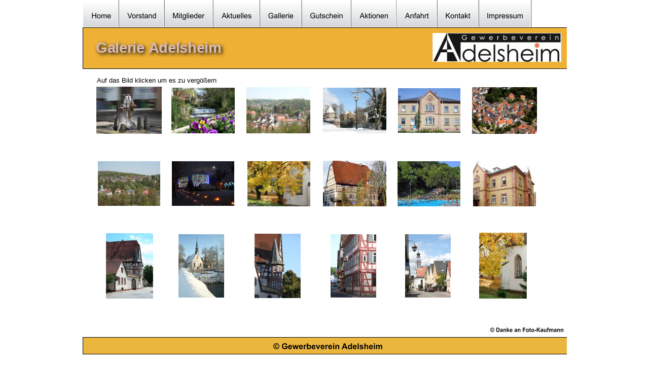

--- FILE ---
content_type: text/html
request_url: http://gewerbeverein-adelsheim.de/gallerie1.htm
body_size: 2476
content:
<!DOCTYPE html>
<html lang="de">
<head>
 <meta http-equiv="X-UA-Compatible" content="IE=EDGE"/>
 <meta charset="utf-8"/>
 <meta name="Generator" content="Xara HTML filter v.9.4.0.17"/>
 <meta name="XAR Files" content="index_htm_files/xr_files.txt"/>
 <title>Galerie1</title>
 <meta name="viewport" content="width=device-width, initial-scale=1" />
 <link rel="stylesheet" href="index_htm_files/xr_fonts.css"/>
 <script><!--
 if(navigator.userAgent.indexOf('MSIE')!=-1 || navigator.userAgent.indexOf('Trident')!=-1){ document.write('<link rel="stylesheet" href="index_htm_files/xr_fontsie.css"/>');} 
 if(navigator.userAgent.indexOf('Android')!=-1){ document.write('<link rel="stylesheet" href="index_htm_files/xr_fontsrep.css"/>');} 
--></script>
 <script>document.documentElement.className="xr_bgh4";</script>
 <link rel="stylesheet" href="index_htm_files/highslide.css" />
 <!--[if lt IE 7]><link rel="stylesheet" href="index_htm_files/highslide-ie6.css" /><![endif]-->
 <script src="index_htm_files/highslide.js"></script>
 <link rel="stylesheet" href="index_htm_files/xr_main.css"/>
 <link rel="stylesheet" href="index_htm_files/xr_text.css"/>
 <script src="index_htm_files/roe.js"></script>
 <script src="index_htm_files/replaceMobileFonts.js"></script>
 <link rel="stylesheet" href="index_htm_files/ani.css"/>
 <style>
  #xr_xr {top:0px;}
 </style>
 <meta http-equiv="content-type" content="text/html; charset=utf-8">
</head>
<body>
<div class="xr_ap" id="xr_xr" style="width: 955px; height: 700px; left:50%; margin-left: -478px; text-align: left; top:0px;">
 <script>var xr_xr=document.getElementById("xr_xr")</script>
<div id="xr_td" class="xr_td">
<div id="xr_xrc5" class="xr_ap xr_xri_ xr_xrc" style="width: 955px; height: 700px; overflow:hidden;">
 <span class="xr_ar" style="left:0px;top:665px;width:954px;height:32px; background-color: #EAB63E; border: 1px solid Black;"></span>
 <span class="xr_ar" style="left:0px;top:54px;width:954px;height:80px; background-color: #EFB135; border: 1px solid Black;"></span>
 <a href="index_htm_files/14741.jpg" class="highslide" onmouseover="hs.headingText=''" onclick="return hs.expand(this, { headingText: '', slideshowGroup: 4 } )">
  <img class="xr_ap" id="photoreplaced" src="index_htm_files/14702.jpg" alt="" title="" onmousemove="xr_mo(this,0,event)" style="left:189px;top:462px;width:90px;height:125px;"/>
 </a>
 <a href="index_htm_files/14742.jpg" class="highslide" onmouseover="hs.headingText=''" onclick="return hs.expand(this, { headingText: '', slideshowGroup: 4 } )">
  <img class="xr_ap" src="index_htm_files/14703.jpg" alt="" title="" onmousemove="xr_mo(this,0,event)" style="left:339px;top:461px;width:91px;height:127px;"/>
 </a>
 <a href="index_htm_files/14743.jpg" class="highslide" onmouseover="hs.headingText=''" onclick="return hs.expand(this, { headingText: '', slideshowGroup: 4 } )">
  <img class="xr_ap" src="index_htm_files/14704.jpg" alt="" title="" onmousemove="xr_mo(this,0,event)" style="left:46px;top:460px;width:93px;height:129px;"/>
 </a>
 <a href="index_htm_files/14744.jpg" class="highslide" onmouseover="hs.headingText=''" onclick="return hs.expand(this, { headingText: '', slideshowGroup: 4 } )">
  <img class="xr_ap" src="index_htm_files/14705.jpg" alt="" title="" onmousemove="xr_mo(this,0,event)" style="left:636px;top:462px;width:90px;height:125px;"/>
 </a>
 <a href="index_htm_files/14745.jpg" class="highslide" onmouseover="hs.headingText=''" onclick="return hs.expand(this, { headingText: '', slideshowGroup: 4 } )">
  <img class="xr_ap" src="index_htm_files/14706.jpg" alt="" title="" onmousemove="xr_mo(this,0,event)" style="left:782px;top:459px;width:94px;height:130px;"/>
 </a>
 <a href="index_htm_files/14746.jpg" class="highslide" onmouseover="hs.headingText=''" onclick="return hs.expand(this, { headingText: '', slideshowGroup: 4 } )">
  <img class="xr_ap" src="index_htm_files/14707.jpg" alt="" title="" onmousemove="xr_mo(this,0,event)" style="left:489px;top:462px;width:90px;height:125px;"/>
 </a>
 <a href="index_htm_files/14747.jpg" class="highslide" onmouseover="hs.headingText=''" onclick="return hs.expand(this, { headingText: '', slideshowGroup: 4 } )">
  <img class="xr_ap" src="index_htm_files/14708.jpg" alt="" title="" onmousemove="xr_mo(this,0,event)" style="left:27px;top:171px;width:129px;height:93px;"/>
 </a>
 <a href="index_htm_files/14748.jpg" class="highslide" onmouseover="hs.headingText=''" onclick="return hs.expand(this, { headingText: '', slideshowGroup: 4 } )">
  <img class="xr_ap" src="index_htm_files/14709.jpg" alt="" title="" onmousemove="xr_mo(this,0,event)" style="left:175px;top:173px;width:125px;height:90px;"/>
 </a>
 <a href="index_htm_files/14749.jpg" class="highslide" onmouseover="hs.headingText=''" onclick="return hs.expand(this, { headingText: '', slideshowGroup: 4 } )">
  <img class="xr_ap" src="index_htm_files/14710.jpg" alt="" title="" onmousemove="xr_mo(this,0,event)" style="left:323px;top:172px;width:126px;height:91px;"/>
 </a>
 <a href="index_htm_files/14750.jpg" class="highslide" onmouseover="hs.headingText=''" onclick="return hs.expand(this, { headingText: '', slideshowGroup: 4 } )">
  <img class="xr_ap" src="index_htm_files/14711.jpg" alt="" title="" onmousemove="xr_mo(this,0,event)" style="left:474px;top:173px;width:125px;height:90px;"/>
 </a>
 <a href="index_htm_files/14751.jpg" class="highslide" onmouseover="hs.headingText=''" onclick="return hs.expand(this, { headingText: '', slideshowGroup: 4 } )">
  <img class="xr_ap" src="index_htm_files/14712.jpg" alt="" title="" onmousemove="xr_mo(this,0,event)" style="left:622px;top:174px;width:123px;height:88px;"/>
 </a>
 <a href="index_htm_files/14752.jpg" class="highslide" onmouseover="hs.headingText=''" onclick="return hs.expand(this, { headingText: '', slideshowGroup: 4 } )">
  <img class="xr_ap" src="index_htm_files/14713.jpg" alt="" title="" onmousemove="xr_mo(this,0,event)" style="left:768px;top:172px;width:128px;height:92px;"/>
 </a>
 <a href="index_htm_files/14753.jpg" class="highslide" onmouseover="hs.headingText=''" onclick="return hs.expand(this, { headingText: '', slideshowGroup: 4 } )">
  <img class="xr_ap" src="index_htm_files/14714.jpg" alt="" title="" onmousemove="xr_mo(this,0,event)" style="left:30px;top:318px;width:123px;height:88px;"/>
 </a>
 <a href="index_htm_files/14754.jpg" class="highslide" onmouseover="hs.headingText=''" onclick="return hs.expand(this, { headingText: '', slideshowGroup: 4 } )">
  <img class="xr_ap" src="index_htm_files/14715.jpg" alt="" title="" onmousemove="xr_mo(this,0,event)" style="left:176px;top:318px;width:123px;height:88px;"/>
 </a>
 <a href="index_htm_files/14755.jpg" class="highslide" onmouseover="hs.headingText=''" onclick="return hs.expand(this, { headingText: '', slideshowGroup: 4 } )">
  <img class="xr_ap" src="index_htm_files/14716.jpg" alt="" title="" onmousemove="xr_mo(this,0,event)" style="left:325px;top:318px;width:124px;height:89px;"/>
 </a>
 <a href="index_htm_files/14756.jpg" class="highslide" onmouseover="hs.headingText=''" onclick="return hs.expand(this, { headingText: '', slideshowGroup: 4 } )">
  <img class="xr_ap" src="index_htm_files/14717.jpg" alt="" title="" onmousemove="xr_mo(this,0,event)" style="left:474px;top:317px;width:125px;height:90px;"/>
 </a>
 <a href="index_htm_files/14757.jpg" class="highslide" onmouseover="hs.headingText=''" onclick="return hs.expand(this, { headingText: '', slideshowGroup: 4 } )">
  <img class="xr_ap" src="index_htm_files/14718.jpg" alt="" title="" onmousemove="xr_mo(this,0,event)" style="left:621px;top:318px;width:124px;height:89px;"/>
 </a>
 <a href="index_htm_files/14758.jpg" class="highslide" onmouseover="hs.headingText=''" onclick="return hs.expand(this, { headingText: '', slideshowGroup: 4 } )">
  <img class="xr_ap" src="index_htm_files/14719.jpg" alt="" title="" onmousemove="xr_mo(this,0,event)" style="left:770px;top:318px;width:124px;height:89px;"/>
 </a>
 <div class="xr_txt xr_s18" style="position: absolute; left:28px; top:162px; width:226px; height:10px;">
  <span class="xr_tl xr_s18" style="top: -11.5px;"><span class="xr_s18" style="width:226.79px;display:inline-block;-ms-transform-origin: 0%;-webkit-transform-origin: 0%;transform-origin: 0%;-webkit-transform: scaleX(1);-moz-transform: scaleX(1);-o-transform: scaleX(1);transform: scaleX(1);">Auf das Bild klicken um es zu vergößern</span></span>
 </div>
 <img class="xr_ap" src="index_htm_files/14574.jpg" alt="" title="" style="left:690px;top:65px;width:254px;height:57px;"/>
 <!--[if IE]>
 <img class="xr_ap" src="index_htm_files/14730.png" alt="Galerie Adelsheim" title="" style="left:22px;top:76px;width:264px;height:42px;"/>
 <![endif]-->
 <!--[if !IE]>-->
 <div class="xr_txt xr_s2" style="position: absolute; left:275px; top:104px; width:245px; height:10px; text-shadow: 3px 3px 8px rgba(0,0,0,1.00);">
  <span class="xr_tr xr_s2" style="left: -272.98px; top: -26.41px; width: 273px;"><span class="xr_s2" style="width:248.16px;display:inline-block;-ms-transform-origin: 0%;-webkit-transform-origin: 0%;transform-origin: 0%;-webkit-transform: scaleX(0.979);-moz-transform: scaleX(0.979);-o-transform: scaleX(0.979);transform: scaleX(0.979);">Galerie Adelsheim</span></span>
 </div>
 <!--<![endif]-->
 <img class="xr_ap" src="index_htm_files/15415.jpg" alt="" title="" style="left:371px;top:669px;width:231px;height:27px;"/>
 <img class="xr_ap" src="index_htm_files/15416.jpg" alt="" title="" style="left:798px;top:639px;width:156px;height:18px;"/>
 <div id="xr_xo0" class="xr_ap" style="left:0; top:0; width:955px; height:100px; visibility:hidden; z-index:3;">
 <a href="" onclick="return(false);" onmousedown="xr_ppir(this);">
 </a>
 </div>
 <div id="xr_xd0"></div>
</div>
<div class="xr_xpos" style="position:absolute; left: 1px; top: 0px; width:885px; height:54px;">
<div id="xr_nb17" class="xr_ar">
 <div class="xr_ar xr_nb0">
 <a href="index.htm" target="_self" onclick="return(xr_nn());">
  <img class="xr_ap" src="index_htm_files/14575.png" alt="Home" title="" onmousemove="xr_mo(this,0,event)" style="left:0px;top:0px;width:71px;height:54px;"/>
  <img class="xr_ap xr_ro xr_ro0 xr_tt3" src="index_htm_files/14598.png" alt="Home" title="" onmousemove="xr_mo(this,0)" style="left:0px;top:0px;width:71px;height:54px;"/>
 </a>
 </div>
 <div class="xr_ar xr_nb0">
 <a href="vorstand.htm" target="_self" onclick="return(xr_nn());">
  <img class="xr_ap" src="index_htm_files/14576.png" alt="Vorstand" title="" onmousemove="xr_mo(this,0,event)" style="left:70px;top:0px;width:91px;height:54px;"/>
  <img class="xr_ap xr_ro xr_ro0 xr_tt3" src="index_htm_files/14599.png" alt="Vorstand" title="" onmousemove="xr_mo(this,0)" style="left:70px;top:0px;width:91px;height:54px;"/>
 </a>
 </div>
 <div class="xr_ar xr_nb0">
 <a href="mitglied.htm" target="_self" onclick="return(xr_nn());">
  <img class="xr_ap" src="index_htm_files/14577.png" alt="Mitglieder" title="" onmousemove="xr_mo(this,0,event)" style="left:160px;top:0px;width:97px;height:54px;"/>
  <img class="xr_ap xr_ro xr_ro0 xr_tt3" src="index_htm_files/14600.png" alt="Mitglieder" title="" onmousemove="xr_mo(this,0)" style="left:160px;top:0px;width:97px;height:54px;"/>
 </a>
 </div>
 <div class="xr_ar xr_nb0">
 <a href="aktuelles.htm" target="_self" onclick="return(xr_nn());">
  <img class="xr_ap" src="index_htm_files/14578.png" alt="Aktuelles" title="" onmousemove="xr_mo(this,0,event)" style="left:256px;top:0px;width:94px;height:54px;"/>
  <img class="xr_ap xr_ro xr_ro0 xr_tt3" src="index_htm_files/14601.png" alt="Aktuelles" title="" onmousemove="xr_mo(this,0)" style="left:256px;top:0px;width:94px;height:54px;"/>
 </a>
 </div>
 <div class="xr_ar xr_nb0">
 <a href="javascript:;" aria-haspopup="true" onclick="return(xr_nn());">
  <img class="xr_ap" src="index_htm_files/14579.png" alt="Gallerie" title="" style="left:349px;top:0px;width:83px;height:54px;"/>
  <img class="xr_ap xr_ro xr_ro0 xr_tt3" src="index_htm_files/14602.png" alt="Gallerie" title="" onmousemove="xr_mo(this,0)" style="left:349px;top:0px;width:83px;height:54px;"/>
 </a>
  <div class="xr_nb2 xr_nb5 xr_smp349_-432" style="left:349px; top:54px; min-width:83px;">
  <ul class="xr_nb4">
   <li><a href="gallerie1.htm">Galerie Adelsheim</a>
   </li>
   <li><a href="gallerie2.htm">Galerie Stricken-Haeckeln</a>
   </li>
   <li><a href="gallerie3.htm" target="_self">Galerie Stricken-Haeckeln 2</a>
   </li>
   <li><a href="gallerie4.htm" target="_self">Galerie Mit dem Rad zur Gaeaess</a>
   </li>
   <li><a href="gallerie.htm">Galerie Goldenes Adelsheim</a>
   </li>
   <li><a href="gallerie5.htm" target="_self">Galerie Herbstfest 2018</a>
   </li>
   <li><a href="gallerie6.htm" target="_self">Galerie Adelsheimer Herbst 2019</a>
   </li>
   <li><a href="gallerie6-a.htm" target="_self">Entenrally 2023</a>
   </li>
   <li><a href="gallerie8.htm" target="_self">Galerie Adelsheimer Herbst 2024</a>
   </li>
   <li><a href="gallerie9.htm" target="_self">Galerie Adelsheimer Herbst 2025</a>
   </li>
  </ul>
  </div>
 </div>
 <div class="xr_ar xr_nb0">
 <a href="gutschein.htm" target="_self" onclick="return(xr_nn());">
  <img class="xr_ap" src="index_htm_files/14580.png" alt="Gutschein" title="" onmousemove="xr_mo(this,0,event)" style="left:431px;top:0px;width:99px;height:54px;"/>
  <img class="xr_ap xr_ro xr_ro0 xr_tt3" src="index_htm_files/14603.png" alt="Gutschein" title="" onmousemove="xr_mo(this,0)" style="left:431px;top:0px;width:99px;height:54px;"/>
 </a>
 </div>
 <div class="xr_ar xr_nb0">
 <a href="aktionen.htm" target="_self" onclick="return(xr_nn());">
  <img class="xr_ap" src="index_htm_files/14581.png" alt="Aktionen" title="" onmousemove="xr_mo(this,0,event)" style="left:529px;top:0px;width:90px;height:54px;"/>
  <img class="xr_ap xr_ro xr_ro0 xr_tt3" src="index_htm_files/14604.png" alt="Aktionen" title="" onmousemove="xr_mo(this,0)" style="left:529px;top:0px;width:90px;height:54px;"/>
 </a>
 </div>
 <div class="xr_ar xr_nb0">
 <a href="anfahrt.htm" target="_self" onclick="return(xr_nn());">
  <img class="xr_ap" src="index_htm_files/14582.png" alt="Anfahrt" title="" onmousemove="xr_mo(this,0,event)" style="left:618px;top:0px;width:81px;height:54px;"/>
  <img class="xr_ap xr_ro xr_ro0 xr_tt3" src="index_htm_files/14605.png" alt="Anfahrt" title="" onmousemove="xr_mo(this,0)" style="left:618px;top:0px;width:81px;height:54px;"/>
 </a>
 </div>
 <div class="xr_ar xr_nb0">
 <a href="kontakt.htm" target="_self" onclick="return(xr_nn());">
  <img class="xr_ap" src="index_htm_files/14583.png" alt="Kontakt" title="" onmousemove="xr_mo(this,0,event)" style="left:699px;top:0px;width:82px;height:54px;"/>
  <img class="xr_ap xr_ro xr_ro0 xr_tt3" src="index_htm_files/14606.png" alt="Kontakt" title="" onmousemove="xr_mo(this,0)" style="left:699px;top:0px;width:82px;height:54px;"/>
 </a>
 </div>
 <div class="xr_ar xr_nb0">
 <a href="impressum.htm" target="_self" onclick="return(xr_nn());">
  <img class="xr_ap" src="index_htm_files/14584.png" alt="Impressum" title="" onmousemove="xr_mo(this,0,event)" style="left:781px;top:0px;width:104px;height:54px;"/>
  <img class="xr_ap xr_ro xr_ro0 xr_tt3" src="index_htm_files/14607.png" alt="Impressum" title="" onmousemove="xr_mo(this,0)" style="left:781px;top:0px;width:104px;height:54px;"/>
 </a>
 </div>
</div>
</div>
</div>
</div>
<!--[if lt IE 7]><script src="index_htm_files/png.js"></script><![endif]-->
<!--[if IE]><script>xr_aeh()</script><![endif]--><!--[if !IE]>--><script>xr_htm();repMobFonts();window.addEventListener('load', xr_aeh, false);</script><!--<![endif]-->
</body>
</html>